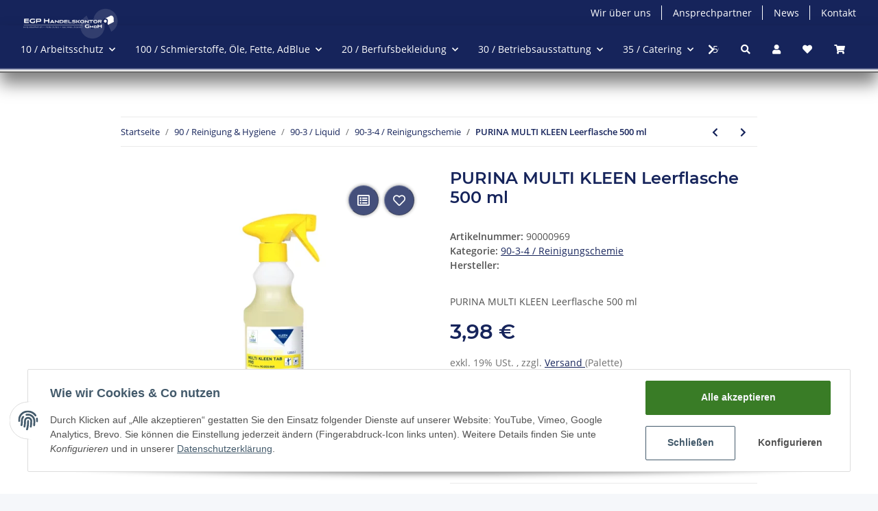

--- FILE ---
content_type: text/css
request_url: https://www.egp-handel.de/templates/PapiersystemeTemplate/themes/my-nova/custom.css?v=25.1.1
body_size: 3946
content:
/*
 * Platz für eigene Änderungen direkt als CSS
 * Die hier gemachten Änderungen überschreiben ggfs. andere Styles, da diese Datei als letzte geladen wird.
 */

 a {
		color: #16245b;
 }
 body, html, a, p{
		color: #525252;
 }
.h1, .h2, .h3, .h4, .h5, .h6{
	color: #16245b!important;
}

.btn-link, span a, .productlist-filter-headline, li a{
	/* color: #fff; */
	color: #16245b;
	border-bottom:none;
}
li.snippets-filter-mobile-sorting a, li.snippets-filter-mobile-item a{
	color: #fff;
}

li.nav-item a{
	color: #fff;
}

.main-register .nav-link {
	color: #525252;
}
.main-register .nav-link.active {
	color: #16245b;
}

header .container-fluid-xl, #header-top-bar .container-fluid-xl{
	max-width: 100%;
}

footer .productlist-filter-headline{
	justify-content: left;
}
.footnote-vat a, .footnote-vat span{
	color: #fff;
}

.col h2, .container-fluid h2, #content h1, .col h3{
	color: #16245b;
}

.breadcrumb a{
	color: #16245b!important;
}

/* Kategorien Überschrift in Box*/
.productlist-filter-headline {
    color: #fff;
    border-bottom: none;
	justify-content: center;
	margin-top: 5px;
}

header .navbar-nav > .nav-item > .nav-link {
	background-color: transparent;
}

header .navbar-nav > .nav-item > .nav-link::before {
    content: "";
    position: absolute;
    bottom: 0;
    left: 50%;
    transform: translateX(-50%);
    border-width: 0 0 6px;
    border-color: #FFBA00; */
    border-style: solid;
    transition: width 0.4s;
    width: 0;
}

.boxshadow{
	box-shadow:  0px 0px 10px #222;
	transition: 0.5s;
}
.boxshadow:hover{
	box-shadow:  20px 20px 60px #d9d9d9,
             -20px -20px 60px #ffffff;		
}

.box-filter-characteristics, .box-filter-price, .box-filter-special, .box-filter-availability, .box-categories, .snippets-categories-collapse{
	padding-left: 8px;
	padding-right: 8px;
	background-color: #16245b!important;
	border-top: 1px solid rgba(200,200,200,.3);
    /*border-left: 1px solid rgba(200,200,200,.3);
    border-right: 1px solid rgba(0,0,0,.3);*/
    border-bottom: 1px solid rgba(0,0,0,.3);
	
	/*border-radius: 50px;
	background: #ffffff;
	box-shadow:  20px 20px 60px #d9d9d9,
             -20px -20px 60px #ffffff;*/
}
.box-filter-availability{
	border-top-left-radius: 8px;
	border-top-right-radius: 8px;
}
[class~='box-filter-characteristics']:last-child{
	border-bottom-left-radius: 8px;
	border-bottom-right-radius: 8px;	
}

.snippets-categories-collapse{
	background-color: #16245b!important;
	border-top: none;
    /*border-left: 1px solid rgba(200,200,200,.3);
    border-right: 1px solid rgba(0,0,0,.3);*/
    border-bottom: none;
}

.box-categories{
	box-shadow: 0px 0px 15px #404040;
	border-radius: 8px;
}

.box-filter-characteristics:hover, .box-filter-price:hover, .box-filter-special:hover, .box-filter-availability:hover, box-categories:hover{
	background-color: #17265b;
	border-top: 1px solid rgba(0,0,0,.3);
    /*border-left: 1px solid rgba(0,0,0,.3);
    border-right: 1px solid rgba(200,200,200,.3);*/
    border-bottom: 1px solid rgba(200,200,200,.3);
}

aside .nav-panel > .nav > .active > .nav-link {
  color: #fff;
  border-bottom: none;
}
aside .nav-panel .active > .nav-link {
  color: #fff;
  border-bottom: none;
}
aside .box .nav-link{
	color: #fff;
}

aside .box .nav a{
	background-color: #16245b;
	color: #fff;
	transition: .5s;
}
aside .box .nav a:hover{
	color: #16245b;
	background-color: #fff;
}

.nav-scrollbar-arrow.right, .nav-scrollbar-arrow.left{
	background-image: none;
}
/* mega-menu sub categories */
.submenu-headline, .submenu-headline span{
	border: none;
}

.egpicon{
	font-size: 4rem;
}
.egphref{
	text-decoration: none;
}

.egpflex{
	display: flex;
	flex-direction: column;
	align-content: space-between;
	width: 100%;
	height: 100%;
}


.egp-container {
  width: 300px;
  height: 36px;
  overflow: hidden;
}
.egp-container ul {
  display: flex;
  flex-direction: column;
  animation: move 2s infinite;
}
.egp-container ul li {
  width: 100%;
}

@keyframes move {
  0% {
    transform: translate(0, 0);
  }
  100% {
    transform: translate(0, calc(6 * 36px * -1px));
  }
}


.egpcontainer{
	position: absolute;
	bottom: 0px;
	height: 200px;
	max-height: 200px;
	max-width: 500px;
	margin: 0 auto;
}
.egpshadow2{
	-webkit-box-shadow: 0 1px 5px 0 #4a4a4a;
	-moz-box-shadow: 0 1px 5px 0 #4a4a4a;
	box-shadow: 0 1px 5px 0 #4a4a4a;
}
div.egpshadow2 picture img{
	padding: 0px!important;
}
.egpshadow{
	-webkit-box-shadow: 0px 0px 16px rgb(0,0,0);
	-moz-box-shadow: 0px 0px 16px rgb(0,0,0);
	box-shadow: 0px 0px 16px rgb(0,0,0);
}
.suplogo{
	max-height: 50px;
}
.egpansprechpartner picture img{
	max-height: 300px;
	object-fit: contain;
}
.egptable tbody tr td{
	font-size: 1.2rem;
	text-align: center;
	padding: 4px 8px;
}

/* Submenu selector */
@media (min-width: 992px){
	header .submenu-headline-toplevel {
		border-bottom: none;
	}
	header .submenu-headline-toplevel:hover {
		border-bottom: 1px solid white;
	}

	header .navbar-nav > .nav-item > .nav-link {
	  position: relative;
	  padding-left: 0.9rem;
	  padding-right: 0.9rem;
	  padding-top: 1.5rem;
	  padding-bottom: 1.5rem;
	}
}

.box-link-wrapper{
	color: #fff;
}
.box-link-wrapper i.snippets-filter-item-icon-right {
    color: #fff;
}

.badge-outline-secondary {
    border-color: #fff;
    color: #fff;
}


.productlist-filter-accordion{
	background-color: #16245b;
}

.sub-categories ul{
	background-color: #16245b;
	color: #fff;
	border-radius: 8px;
	box-shadow: 0px 0px 15px #404040;
}
.sub-categories ul a{
	color: #fff;
}
header {
  box-shadow: 0rem 1rem 25px rgba(0, 0, 0, 0.5);
}
header .nav-right .dropdown-menu {
  width: 500px;
}
#logo{
	position: fixed;
	top: 0;
	left: 2rem;
}
#logo, #logo a{
	background-color: transparent;
	padding-left: 0;
	/*border-radius: 50%;*/
	overflow: hidden;
	
	height: 131px;
	/*box-shadow: inset 6px 6px 8px 0 rgba(0, 0, 0, 0.25),
    inset -4px -4px 6px 0 rgba(255, 255, 255, 0.3);*/

}
table.table {
	color: #fff;
}
div.account-data-item div table{
	color: #16245b
}

div.bulk-prices table {
	color: #16245b;
}



header .navbar-brand{
	margin-right: 0;
	padding-left: 0;
}

#header-top-bar a, header, header a {
	/*background-color: #16245b;*/
    color: #fff!important;
}


#header-top-bar {
	width: 100%;
    background-color: #16245b;
    color: #fff;
	position: sticky;
	top: 0;
	z-index: 1020;
}
.sticky-top{
	top: 37px;
}
header{
	background-color: #16245b;
	background-image: linear-gradient(#16245b 90%, #fff 95%, #444 100%);
}

header .dropdown-menu, .table.dropdown-cart-items {
  background-color: #16245b;
  color: #ffffff;
}
.dropdown-item:hover{
	background-color: #f8bf00!important;
	color: #16245b!important;
}
.btn-outline-primary:hover {
  background-color: #fff8df;
  color: #16245b!important;
}

.cart-dropdown-total-item{
	color: #fff!important;
}
.cart-dropdown-shipping-notice {
  color: #f8bf00;
}

#tab-link-PDF, #tab-link-Datenblaetter, #tab-link-description, #tab-link-availabilityNotification{
	color: #525252!important;
}
div.col.mediafiles-description{
	display:none;
}


.greengrow div{
	background-color: transparent;
	border: 1px solid transparent;
}
.greengrow div div h2 button{
	color: white;
}

.OLD_card-gray .card-header{
	background-color: #f5f7fa;
}
.OLD_card-header{
	background-color: #16245b;
}
.OLD_card-header a {
	color: #ffffff;
}

.dropdown-menu{background-color: transparent;}

.dropdown-body, .dropdown-footer{
	background-color: #16245b!important;
	color: #fff!important;
}
#footer{
	background-color: #16245b;
}

/*
.pagination .dropdown-item.active {
    background-color: transparent;
    color: #525252;
}*/

.pagination .dropdown-item {
    width: auto;
    display: inline-block;
    padding: 0;
	background-color: #fff;
	border-radius: 50%;
	color: #16245b;
	width: 32px;
	height: 32px;
	box-shadow: 
    6px 6px 8px 0 rgba(0, 0, 0, 0.25),
    -4px -4px 6px 0 rgba(255, 255, 255, 0.3);
	transition: 0.5s;
}
.pagination a{
	/*background-color: #fff;*/
	color: #16245b;
}
.pagination a:hover{
	color: #000;
}
.pagination .dropdown-item:hover {
    background-color: transparent;
	box-shadow: 
    inset 6px 6px 8px 0 rgba(0, 0, 0, 0.25),
    inset -4px -4px 6px 0 rgba(255, 255, 255, 0.3);
}
.pagination .dropdown-item.active {
    width: auto;
    display: inline-block;
    padding: 0;
	background-color: #f8bf00;
	border-radius: 50%;
	color: #000;
	border-bottom: none;
}

.pagination .page-item .active{
	border-bottom: none;
}
/* Artikel Kachel */
.productbox-hover:hover .productbox-inner::before{
	border: 1px solid #16245b;
	border-radius: 8px;
	box-shadow: 0px 0px 15px #404040;
}

.productbox-price{
	background-color: #16245b;
	color: #fff;
	padding-left: 4px;
	padding-right: 4px;
	border-radius: 8px;
}

/* Modal Settings */
.modal-dialog{

}
.modal-title{color: #16245b;}
.modal-content{
	/*background-color: rgba(22,36,91,.5);*/
	background-color: #fff;
}
.modal .productlist-filter-wrapper {
    background-color: #fff;
	color: #000;
	padding-left: 0px;
	padding-right: 0px;
}
.productlist-filter-accordion li, .productlist-filter-accordion li:not(:last-child) {
    border-left: 1px solid rgba(255,255,255,0.3);
	border-top: 1px solid rgba(255,255,255,0.3);
	border-right: 1px solid rgba(0,0,0,0.4);
	border-bottom: 1px solid rgba(0,0,0,0.4);
	
	padding-left: 10px;
	padding-right: 10px;
	/*border-bottom: 1px solid #ebebeb;*/
}



.snippets-filter-mobile-sorting .snippets-filter-mobile-sorting-collapse .dropdown-item {
    background-color: transparent;
    color: #fff;
}

.btn-primary {
    color: #000;
    background-color: #F8BF00;
    border-color: #F8BF00;
    box-shadow: 0px 0px 5px rgba(0,0,0,.5);
	transition: 0.5s;
}
.btn-primary:hover, .btn-outline-primary:hover,
.btn-secondary:hover, .btn-outline-secondary{
	box-shadow: none;
}

.btn-outline-primary {
    border-color: #F8BF00;
    background-color: transparent;
    color: #000;
    position: relative;
    overflow: hidden;
    box-shadow: 0px 0px 5px rgba(0,0,0,.5);
}

.btn-secondary {
    /*border-color: #525252;*/
    background-color: #16245b;
    color: #fff;
	
	border-left: 1px solid rgba(255,255,255,0.3);
	border-top: 1px solid rgba(255,255,255,0.3);
	border-right: 1px solid rgba(0,0,0,0.4);
	border-bottom: 1px solid rgba(0,0,0,0.4);
	border-radius: 8px;
    box-shadow: 0px 0px 5px rgba(0,0,0,.5);
	transition: 0.5s;
}
.btn-outline-secondary {
    /*border-color: #525252;*/
    background-color: #16245b;
    color: #fff;
	
	border-left: 1px solid rgba(255,255,255,0.3);
	border-top: 1px solid rgba(255,255,255,0.3);
	border-right: 1px solid rgba(0,0,0,0.4);
	border-bottom: 1px solid rgba(0,0,0,0.4);
	border-radius: 8px;
    box-shadow: 0px 0px 5px rgba(0,0,0,.5);
	transition: 0.5s;
}
.btn-outline-secondary:not(:disabled):not(.disabled):active, .btn-outline-secondary:not(:disabled):not(.disabled).active, .show > .btn-outline-secondary.dropdown-toggle, .show > .btn-outline-secondary:not(.navbar-toggler)[data-toggle="collapse"] {
    border-color: #525252;
    background-color: #f8bf00;
    color: #000;
}

header .navbar-toggler{
	color: #fff;
}

.ribbon-70 {
    background-color: #CCFFFF;
    color: #000;
}
.ribbon-70::before {
	border-right-color: #CCFFFF;
}


#main-wrapper {
    background: #fff;
	/*background-image: url(noisy.png);
	background-repeat: repeat;
	background-attachment: fixed;*/
    /*background-size: 100% 100%;*/
	/*max-width: 960px;*/
}
#content-wrapper{
	max-width: 1400px;
	margin: 0px auto;
}

/* Laufschrift */
.marquee {
	padding-bottom: 5px;
    max-width: 100vw; /* iOS braucht das */
    white-space: nowrap;
    overflow: hidden;
    /* hier evtl. noch font-size, color usw. */
    color: #000;
    font-size: 2rem;
    font-weight: 900;
    background-color: #fff;

    background-size: 200% 200%;
    background-image: repeating-linear-gradient(
		-45deg,
		hsl(215,30%,60%) 0%,  /* blau */
		hsl(120,30%,90%) 15%, /* grün */
		hsl(30,50%,90%) 30%,  /* rosa */
		hsl(215,30%,60%) 45%  /* blau */
	);
    animation: diagonal linear 5s infinite;
}

.marquee span {
    display: inline-block;
    padding-left: 105%; /* die zusätzlichen 5% erzeugen einen verzögerten Start und vermeiden so ein Ruckeln auf langsamen Seiten */
    animation: marquee 60s linear infinite;
}

/* Optional: mouseover (oder Tipp auf dem Touchscreen) pausiert die Laufschrift */
.marquee span:hover {
    animation-play-state: paused 
}

/* Make it move */
@keyframes marquee {
    0%   {transform: translate3d(0,0,0);}
    100% {transform: translate3d(-100%,0,0);}
}

@keyframes diagonal {
    0% {background-position: 0% 50%}
    100% {background-position: 100% 50%}
}

.landingpage-richtext ul{
	list-style: none;
	width: 100%;
	/*box-sizing: border-box;*/
    margin-block-start: 0em;
    margin-block-end: 0em;
    margin-inline-start: 0px;
    margin-inline-end: 0px;
    padding-inline-start: 0px;
}
.landingpage-richtext a{
	color: #16245b;
	text-decoration: none;
}
.landingpage-richtext a:hover{
	color: #fff;
}

.landingpage-richtext li{
	color: #16245b;
	background-color: #fff;
	transition: 0.5s;
}

.landingpage-richtext li:hover{
	color: #fff;
	background-color: #16245b;
}

.landingpage-card .card-body{
	padding: 0px;
}

.XXXsupplier-logos-grid{
	max-height: 200px;
}
.supplier-picture picture img{
	height: 150px;
	max-height: 150px;
}

table#configuration-table{
	color: #000;
}
td.attr-value{
	color: #000;
}

// Carousel Start
.customer-logos{
	display: flex;
	flex-direction: row;
	align-items: center;
	width: 100%;
}
.slick-slide {
    margin: 0px 20px;
}

.slick-slide img {
    width: 100%;
	max-height: 240px;
}

.slick-slider
{
    position: relative;
    display: block;
    box-sizing: border-box;
    -webkit-user-select: none;
    -moz-user-select: none;
    -ms-user-select: none;
            user-select: none;
    -webkit-touch-callout: none;
    -khtml-user-select: none;
    -ms-touch-action: pan-y;
        touch-action: pan-y;
    -webkit-tap-highlight-color: transparent;
}

.slick-list
{
    position: relative;
    display: block;
    overflow: hidden;
    margin: 0;
    padding: 0;
}
.slick-list:focus
{
    outline: none;
}
.slick-list.dragging
{
    cursor: pointer;
    cursor: hand;
}

.slick-slider .slick-track,
.slick-slider .slick-list
{
    -webkit-transform: translate3d(0, 0, 0);
       -moz-transform: translate3d(0, 0, 0);
        -ms-transform: translate3d(0, 0, 0);
         -o-transform: translate3d(0, 0, 0);
            transform: translate3d(0, 0, 0);
}

.slick-track
{
    position: relative;
    top: 0;
    left: 0;
    display: block;
	display: flex;
	align-items: center;
}
.slick-track:before,
.slick-track:after
{
    display: table;
    content: '';
}
.slick-track:after
{
    clear: both;
}
.slick-loading .slick-track
{
    visibility: hidden;
}

.slick-slide
{
    display: none;
    float: left;
    height: 100%;
    min-height: 1px;
}
[dir='rtl'] .slick-slide
{
    float: right;
}
.slick-slide img
{
    display: block;
}
.slick-slide.slick-loading img
{
    display: none;
}
.slick-slide.dragging img
{
    pointer-events: none;
}
.slick-initialized .slick-slide
{
    display: block;
}
.slick-loading .slick-slide
{
    visibility: hidden;
}
.slick-vertical .slick-slide
{
    display: block;
    height: auto;
    border: 1px solid transparent;
}
.slick-arrow.slick-hidden {
    display: none;
}

// Carousel End


li#cfg-tab-summary a.nav-link, li#cfg-tab-options a.nav-link{
	color: #000;
}

#search-header{
	width: 0px;
	transition: 0.5s;
}
#search-header:hover, #search-header:active, #search-header:focus{
	width: auto;
}

div.sitemap-group div{
	color: #fff;
}
div.sitemap-group div div div ul li a{
	color: #16245b
}

@media only screen and (max-width: 991.98px){
	#logo {
		height: 45px;
		
		left: 4rem;
	}
	
	header .navbar-collapse{
		background-color: #16245b;
	}
	header .nav-right .dropdown-menu {
		width: 100%;
	}
	
	footer a{color: #fff;}
	
	footer div div div div ul li a.nav-link{
		padding: 4px 8px;
		
		border-top: 1px solid rgba(255,255,255,.5);
		border-left: 1px solid rgba(255,255,255,.5);
		border-right: 1px solid rgba(0,0,0,.5);
		border-bottom: 1px solid rgba(0,0,0,.5);
		
		color: #fff;
	}
	footer div div div div ul li a.nav-link:hover{
		border-top: 1px solid rgba(0,0,0,.5);
		border-left: 1px solid rgba(0,0,0,.5);
		border-right: 1px solid rgba(255,255,255,.5);
		border-bottom: 1px solid rgba(255,255,255,.5);
	}
	.sticky-top{
		top: 0;
	}
	

}


--- FILE ---
content_type: text/css
request_url: https://www.egp-handel.de/plugins/ecomdata_lscache5/frontend/css/lscache.css?v=25.1.1
body_size: -136
content:
#lscache-debug {
    position: fixed;
    bottom: 15px;
    left: 15px;
    z-index: 1000001;
    width: auto;
}
#lscache-debug a {
    margin: 0px 10px;
}

--- FILE ---
content_type: text/css
request_url: https://www.egp-handel.de/plugins/s360_jumpin_sidebar_shop5/frontend/css/jumpin-sidebar.css?v=25.1.1
body_size: -10
content:
@media (max-width: 767px) {
    .s360-jsidebar {
        display:none;
    }
}
@media (min-width: 768px) {
    .s360-jsidebar {
        position: fixed;
        top: 25%;
        right: 0;
        z-index: 5;
        pointer-events: none;
    }

    .s360-jsidetabs {
        list-style-type: none;
        margin: 0;
        padding: 0;
    }

    .s360-jtab a {
        position: relative;
        display: block;
        text-decoration: none;
        border: 1px solid;
        border-right: none;
        margin-bottom: 3px;
        padding: 10px;
        white-space: nowrap;
        overflow: hidden;
        transition: all 0.5s cubic-bezier(.46,.03,.52,.96);
        pointer-events: all;
    }

    .s360-jtab i {
        display: inline-block;
    }
    .s360-jtab .title {
        position: relative;
        bottom: 5px;
        display: none;
        font-weight: bold;
        line-height: 0;
        padding-left: 10px;
        
    }
}
@media (min-width: 1450px) {
    .s360-jtab a:hover {
        transition: all 0.5s cubic-bezier(.46,.03,.52,.96);
        right: 0;
    }
    .s360-jtab .title {
        display: inline-block;
    }
}

--- FILE ---
content_type: application/javascript
request_url: https://www.egp-handel.de/plugins/ecomdata_lscache5/frontend/js/lscache.debug.min.js?v=5.1.1
body_size: 235
content:
function getCookie(e){var a=document.cookie,i=e+"=",n=a.indexOf("; "+i);if(-1==n){if(0!=(n=a.indexOf(i)))return null}else{n+=2;var t=document.cookie.indexOf(";",n);-1==t&&(t=a.length)}return decodeURI(a.substring(n+i.length,t))}function purgeRequest(e){var a="all"==e?{purge:"all",date:Date.now()}:{purge:e,date:Date.now()};$.post(window.location.pathname,a).done((function(e){"FALSE"==e?$("#lscache-debug").remove():alert("Cache erfolgreich geleert!")}))}function defer(e,a){window[e]?a():setTimeout((function(){defer(e,a)}),50)}defer("jQuery",(()=>{if(getCookie("lscache")){var e='<a href="javascript:" id="lscache-purge-all" class="btn btn-primary"><i class="fa fa-trash" aria-hidden="true"></i> Vollst&auml;ndig</a><a href="javascript:" id="lscache-purge-url" class="btn btn-primary"><i class="fa fa-trash" aria-hidden="true"></i> Aktuelle URL</i></a><a id="lscache-info" class="btn btn-primary" style="background-color: #EE5622; color: #fff; border: 0; cursor: auto;">Achtung: Caching im Adminmodus nicht aktiv</i></a>';$(".esi-debug").length&&(e+='<a href="javascript:" id="lscache-debug-toggle" class="btn btn-primary">Debugging <i class="fa fa-eye-slash" aria-hidden="true"></i></a>'),$("body").append('<div id="lscache-debug">'+e+"</div>"),$("#lscache-purge-all").on("click",(function(e){purgeRequest("all")})),$("#lscache-purge-url").on("click",(function(e){purgeRequest(window.location.pathname)})),$(".esi-debug").length&&$("#lscache-debug-toggle").on("click",(function(e){$(".esi-debug").toggle()}))}}));